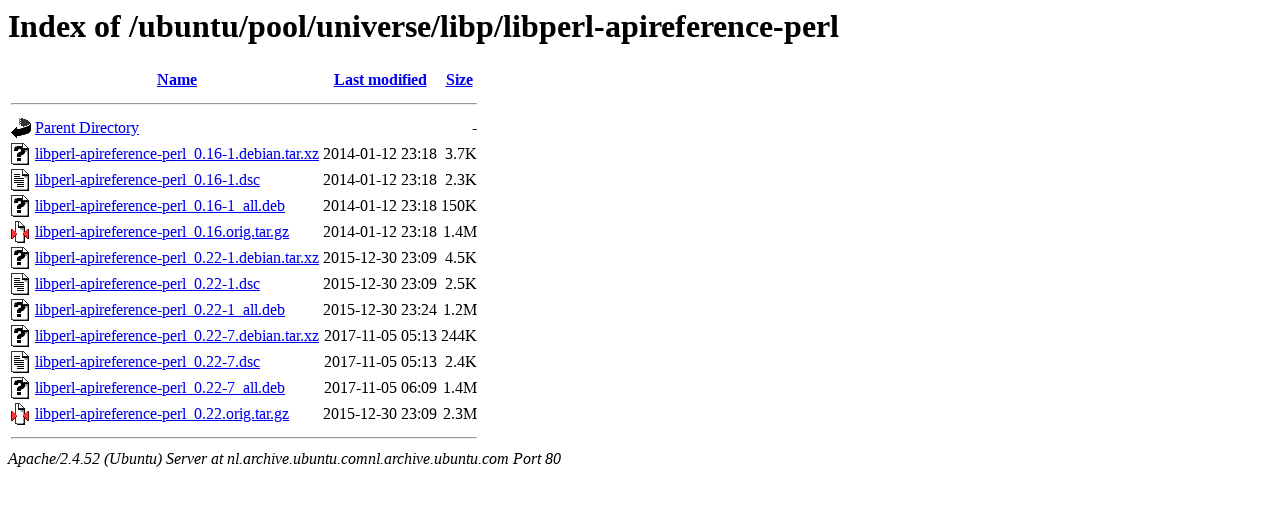

--- FILE ---
content_type: text/html;charset=UTF-8
request_url: http://nl.archive.ubuntu.comnl.archive.ubuntu.com/ubuntu/pool/universe/libp/libperl-apireference-perl/
body_size: 701
content:
<!DOCTYPE HTML PUBLIC "-//W3C//DTD HTML 3.2 Final//EN">
<html>
 <head>
  <title>Index of /ubuntu/pool/universe/libp/libperl-apireference-perl</title>
 </head>
 <body>
<h1>Index of /ubuntu/pool/universe/libp/libperl-apireference-perl</h1>
  <table>
   <tr><th valign="top"><img src="/icons/blank.gif" alt="[ICO]"></th><th><a href="?C=N;O=D">Name</a></th><th><a href="?C=M;O=A">Last modified</a></th><th><a href="?C=S;O=A">Size</a></th></tr>
   <tr><th colspan="4"><hr></th></tr>
<tr><td valign="top"><img src="/icons/back.gif" alt="[PARENTDIR]"></td><td><a href="/ubuntu/pool/universe/libp/">Parent Directory</a></td><td>&nbsp;</td><td align="right">  - </td></tr>
<tr><td valign="top"><img src="/icons/unknown.gif" alt="[   ]"></td><td><a href="libperl-apireference-perl_0.16-1.debian.tar.xz">libperl-apireference-perl_0.16-1.debian.tar.xz</a></td><td align="right">2014-01-12 23:18  </td><td align="right">3.7K</td></tr>
<tr><td valign="top"><img src="/icons/text.gif" alt="[TXT]"></td><td><a href="libperl-apireference-perl_0.16-1.dsc">libperl-apireference-perl_0.16-1.dsc</a></td><td align="right">2014-01-12 23:18  </td><td align="right">2.3K</td></tr>
<tr><td valign="top"><img src="/icons/unknown.gif" alt="[   ]"></td><td><a href="libperl-apireference-perl_0.16-1_all.deb">libperl-apireference-perl_0.16-1_all.deb</a></td><td align="right">2014-01-12 23:18  </td><td align="right">150K</td></tr>
<tr><td valign="top"><img src="/icons/compressed.gif" alt="[   ]"></td><td><a href="libperl-apireference-perl_0.16.orig.tar.gz">libperl-apireference-perl_0.16.orig.tar.gz</a></td><td align="right">2014-01-12 23:18  </td><td align="right">1.4M</td></tr>
<tr><td valign="top"><img src="/icons/unknown.gif" alt="[   ]"></td><td><a href="libperl-apireference-perl_0.22-1.debian.tar.xz">libperl-apireference-perl_0.22-1.debian.tar.xz</a></td><td align="right">2015-12-30 23:09  </td><td align="right">4.5K</td></tr>
<tr><td valign="top"><img src="/icons/text.gif" alt="[TXT]"></td><td><a href="libperl-apireference-perl_0.22-1.dsc">libperl-apireference-perl_0.22-1.dsc</a></td><td align="right">2015-12-30 23:09  </td><td align="right">2.5K</td></tr>
<tr><td valign="top"><img src="/icons/unknown.gif" alt="[   ]"></td><td><a href="libperl-apireference-perl_0.22-1_all.deb">libperl-apireference-perl_0.22-1_all.deb</a></td><td align="right">2015-12-30 23:24  </td><td align="right">1.2M</td></tr>
<tr><td valign="top"><img src="/icons/unknown.gif" alt="[   ]"></td><td><a href="libperl-apireference-perl_0.22-7.debian.tar.xz">libperl-apireference-perl_0.22-7.debian.tar.xz</a></td><td align="right">2017-11-05 05:13  </td><td align="right">244K</td></tr>
<tr><td valign="top"><img src="/icons/text.gif" alt="[TXT]"></td><td><a href="libperl-apireference-perl_0.22-7.dsc">libperl-apireference-perl_0.22-7.dsc</a></td><td align="right">2017-11-05 05:13  </td><td align="right">2.4K</td></tr>
<tr><td valign="top"><img src="/icons/unknown.gif" alt="[   ]"></td><td><a href="libperl-apireference-perl_0.22-7_all.deb">libperl-apireference-perl_0.22-7_all.deb</a></td><td align="right">2017-11-05 06:09  </td><td align="right">1.4M</td></tr>
<tr><td valign="top"><img src="/icons/compressed.gif" alt="[   ]"></td><td><a href="libperl-apireference-perl_0.22.orig.tar.gz">libperl-apireference-perl_0.22.orig.tar.gz</a></td><td align="right">2015-12-30 23:09  </td><td align="right">2.3M</td></tr>
   <tr><th colspan="4"><hr></th></tr>
</table>
<address>Apache/2.4.52 (Ubuntu) Server at nl.archive.ubuntu.comnl.archive.ubuntu.com Port 80</address>
</body></html>
